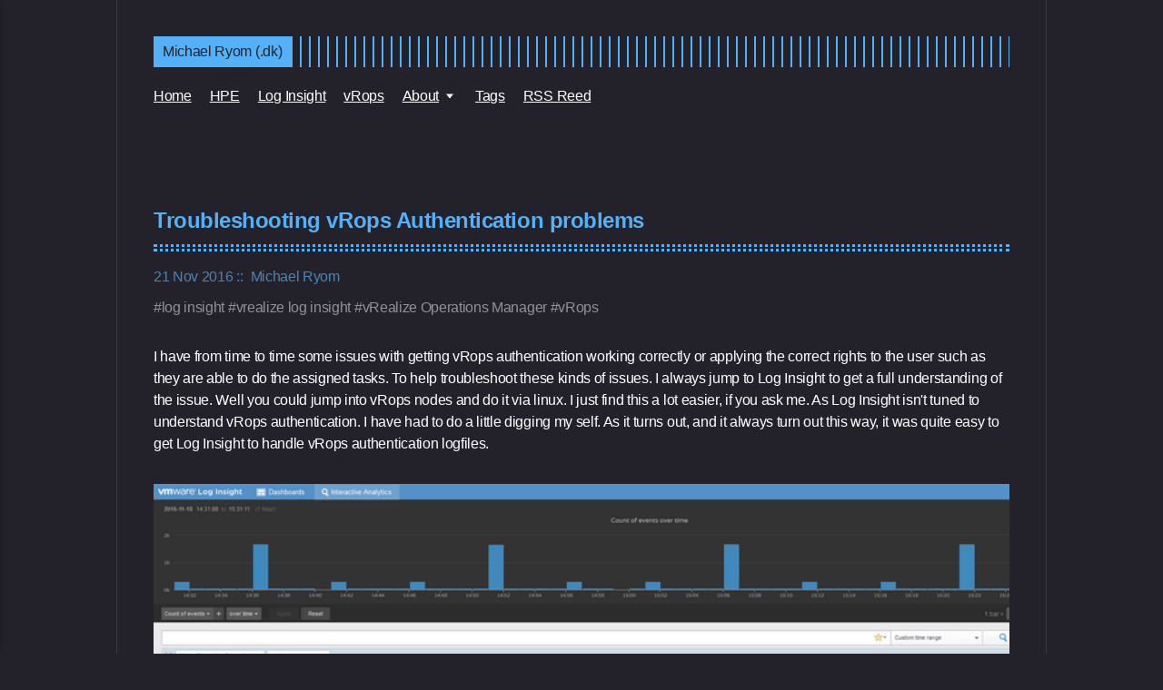

--- FILE ---
content_type: text/html
request_url: https://michaelryom.dk/troubleshooting-vrops-authentication-problems/
body_size: 3214
content:
<!DOCTYPE html><html lang="en-gb"><head><meta charset="utf-8"><meta http-equiv="X-UA-Compatible" content="IE=edge"><meta name="viewport" content="width=device-width,initial-scale=1"><title>Troubleshooting vRops Authentication problems - Michael Ryom (.dk)</title><meta name="description" content="I have from time to time some issues with getting vRops authentication working correctly or applying the correct rights to the user such as they&hellip;"><meta name="generator" content="Publii Open-Source CMS for Static Site"><link rel="canonical" href="https://MichaelRyom.dk/troubleshooting-vrops-authentication-problems/"><link rel="alternate" type="application/atom+xml" href="https://MichaelRyom.dk/feed.xml" title="Michael Ryom (.dk) - RSS"><link rel="alternate" type="application/json" href="https://MichaelRyom.dk/feed.json" title="Michael Ryom (.dk) - JSON"><meta property="og:title" content="Troubleshooting vRops Authentication problems"><meta property="og:site_name" content="Michael Ryom (.dk)"><meta property="og:description" content="I have from time to time some issues with getting vRops authentication working correctly or applying the correct rights to the user such as they&hellip;"><meta property="og:url" content="https://MichaelRyom.dk/troubleshooting-vrops-authentication-problems/"><meta property="og:type" content="article"><link rel="stylesheet" href="https://MichaelRyom.dk/assets/css/style.css?v=05b0214b80b8e0d44ef8a6eedd6d9c27"><script type="application/ld+json">{"@context":"http://schema.org","@type":"Article","mainEntityOfPage":{"@type":"WebPage","@id":"https://MichaelRyom.dk/troubleshooting-vrops-authentication-problems/"},"headline":"Troubleshooting vRops Authentication problems","datePublished":"2016-11-21T00:01+01:00","dateModified":"2025-12-17T17:21+01:00","description":"I have from time to time some issues with getting vRops authentication working correctly or applying the correct rights to the user such as they&hellip;","author":{"@type":"Person","name":"Michael Ryom","url":"https://MichaelRyom.dk/authors/michael-ryom/"},"publisher":{"@type":"Organization","name":"Michael Ryom"}}</script><noscript><style>img[loading] {
                    opacity: 1;
                }</style></noscript></head><body class="post-template"><div class="container container--center"><header class="header"><div class="header__logo"><a class="logo" href="https://MichaelRyom.dk/">Michael Ryom (.dk)</a></div><nav class="navbar js-navbar"><button class="navbar__toggle js-toggle" aria-label="Menu" aria-haspopup="true" aria-expanded="false"><span class="navbar__toggle-box"><span class="navbar__toggle-inner">Menu</span></span></button><ul class="navbar__menu"><li><a href="https://MichaelRyom.dk/" target="_self">Home</a></li><li><a href="https://MichaelRyom.dk/tags/hpe/" target="_self">HPE</a></li><li><a href="https://MichaelRyom.dk/tags/log-insight/" target="_self">Log Insight</a></li><li><a href="https://MichaelRyom.dk/tags/vrops/" target="_self">vRops</a></li><li class="has-submenu"><a href="https://MichaelRyom.dk/about/" target="_self" aria-haspopup="true">About</a><ul class="navbar__submenu level-2" aria-hidden="true"><li><a href="https://github.com/MichaelRyom" target="_blank">Github</a></li><li><a href="https://vexpert.vmware.com/directory/205" target="_blank">vExpert</a></li></ul></li><li><a href="https://MichaelRyom.dk/tags/" target="_self">Tags</a></li><li><a href="https://MichaelRyom.dk/feed.xml" target="_blank">RSS Reed</a></li></ul></nav></header><main class="content"><article class="post"><header><h1 class="post__title">Troubleshooting vRops Authentication problems</h1><div class="post__meta"><time datetime="2016-11-21T00:01" class="post__date">21 Nov 2016 </time><span class="post__author"><a href="https://MichaelRyom.dk/authors/michael-ryom/" class="feed__author">Michael Ryom</a></span></div><div class="post__tags"><a href="https://MichaelRyom.dk/tags/log-insight/" class="invert">log insight</a> <a href="https://MichaelRyom.dk/tags/vrealize-log-insight/" class="invert">vrealize log insight</a> <a href="https://MichaelRyom.dk/tags/vrealize-operations-manager/" class="invert">vRealize Operations Manager</a> <a href="https://MichaelRyom.dk/tags/vrops/" class="invert">vRops</a></div></header><div class="post__entry"><p>I have from time to time some issues with getting vRops authentication working correctly or applying the correct rights to the user such as they are able to do the assigned tasks. To help troubleshoot these kinds of issues. I always jump to Log Insight to get a full understanding of the issue. Well you could jump into vRops nodes and do it via linux. I just find this a lot easier, if you ask me. As Log Insight isn't tuned to understand vRops authentication. I have had to do a little digging my self. As it turns out, and it always turn out this way, it was quite easy to get Log Insight to handle vRops authentication logfiles.</p><figure class="alignnone size-full wp-image-1491"><a href="https://MichaelRyom.dk/media/posts/92/LogInsight-vRops-Authentication.png"><img loading="lazy" src="https://MichaelRyom.dk/media/posts/92/LogInsight-vRops-Authentication.png" alt="loginsight-vrops-authentication" width="1643" height="490" sizes="(min-width: 920px) 703px, (min-width: 700px) calc(82vw - 35px), calc(100vw - 81px)" srcset="https://MichaelRyom.dk/media/posts/92/responsive/LogInsight-vRops-Authentication-xs.png 300w, https://MichaelRyom.dk/media/posts/92/responsive/LogInsight-vRops-Authentication-sm.png 480w, https://MichaelRyom.dk/media/posts/92/responsive/LogInsight-vRops-Authentication-md.png 768w, https://MichaelRyom.dk/media/posts/92/responsive/LogInsight-vRops-Authentication-lg.png 1024w"></a></figure><p></p><p>I created a content pack, just so you don't have to do this you self. The only thing the content pack includes is the extracted fields, I created. As you can see there are five fields, which are all highlighted in blue.</p><table width="794"><tbody><tr><td width="79">Field</td><td width="239">Extracted Field</td><td width="476">Desctiption</td></tr><tr><td>AuthSource</td><td>MichaelRyom.dk_vRops_AuthSource</td><td>This could be the fqdn for the authentication source fx an Active Directory</td></tr><tr><td>Session</td><td>MichaelRyom.dk_vRops_Session</td><td>This is the session ID</td></tr><tr><td>UserAction</td><td>MichaelRyom.dk_vRops_UserAction</td><td>The action performed by the user</td></tr><tr><td>UserAction</td><td>MichaelRyom.dk_vRops_UserAction_Result</td><td>What is the user action result. Fx access granted</td></tr><tr><td>UserID</td><td>MichaelRyom.dk_vRops_UserID</td><td>The ID of the user</td></tr><tr><td>UserName</td><td>MichaelRyom.dk_vRops_UserName</td><td>The name of the user authenticating</td></tr></tbody></table><p>&nbsp;</p><p>The matrix here describes each of the fields and explains there use case. Now it's just a matter of checking if the field exists or searching for the data needed.</p><p>As always content is available on github. The way to import the content pack, is to go to content pack in Log Insight and then click import content pack. Hope you find it useful. Now take care.</p><p>https://gist.github.com/MichaelRyom/577234bff870a2aec575de35ed9da352</p></div><footer class="wrapper post__footer"><p class="post__last-updated">This article was updated on 17 Dec 2025</p><div class="post__share"></div></footer><nav class="pagination"><div class="pagination__title"><span>Read other posts</span></div><div class="pagination__buttons"><a href="https://MichaelRyom.dk/nordicvmug-is-coming-up/" class="btn previous" rel="prev" aria-label="[MISSING TRANSLATION]:  NordicVMUG is coming up "><span class="btn__icon">←</span> <span class="btn__text">NordicVMUG is coming up</span> </a><a href="https://MichaelRyom.dk/using-ubiquiti-networks-in-the-home-and-lab/" class="btn next" rel="next" aria-label="[MISSING TRANSLATION]:  Using Ubiquiti Networks in the home and lab "><span class="btn__text">Using Ubiquiti Networks in the home and lab</span> <span class="btn__icon">→</span></a></div></nav></article><div class="post__comments"></div></main><footer class="footer"><div class="footer__inner"><div class="footer__copyright"><p>Powered by Publii CMS :: <a href="https://github.com/panr/hugo-theme-terminal" target="_blank" rel="noopener">Theme</a> ported by the <a href="https://getpublii.com/customization-service/" target="_blank" rel="noopener">Publii Team</a></p></div></div></footer></div><script defer="defer" src="https://MichaelRyom.dk/assets/js/scripts.min.js?v=c2232aa7558e9517946129d2a1b8c770"></script><script>window.publiiThemeMenuConfig={mobileMenuMode:'sidebar',animationSpeed:300,submenuWidth: 'auto',doubleClickTime:500,mobileMenuExpandableSubmenus:true,relatedContainerForOverlayMenuSelector:'.top'};</script><script>var images = document.querySelectorAll('img[loading]');
        for (var i = 0; i < images.length; i++) {
            if (images[i].complete) {
                images[i].classList.add('is-loaded');
            } else {
                images[i].addEventListener('load', function () {
                    this.classList.add('is-loaded');
                }, false);
            }
        }</script></body></html>

--- FILE ---
content_type: text/css
request_url: https://michaelryom.dk/assets/css/style.css?v=05b0214b80b8e0d44ef8a6eedd6d9c27
body_size: 6242
content:
:root{--page-margin:20px;--page-width:80%;--navbar-height:34px;--border-radius:0;--baseline:0.25rem;--gallery-gap:0.25rem;--transition:all 0.24s ease-out;--body-font:-apple-system,BlinkMacSystemFont,"Segoe UI",Roboto,Oxygen,Ubuntu,Cantarell,"Fira Sans","Droid Sans","Helvetica Neue",Arial,sans-serif,"Apple Color Emoji","Segoe UI Emoji","Segoe UI Symbol";--heading-font:-apple-system,BlinkMacSystemFont,"Segoe UI",Roboto,Oxygen,Ubuntu,Cantarell,"Fira Sans","Droid Sans","Helvetica Neue",Arial,sans-serif,"Apple Color Emoji","Segoe UI Emoji","Segoe UI Symbol";--logo-font:var(--body-font);--menu-font:var(--body-font);--font-size:clamp(1rem, 1rem + (0 * ((100vw - 20rem) / 50)), 1rem);--font-weight-normal:400;--font-weight-bold:700;--line-height:1.5;--letter-spacing:-0.02em;--headings-weight:700;--headings-transform:none;--headings-style:normal;--headings-letter-spacing:-0.02em;--headings-line-height:1.3;--accent:206,92%,65%;--background:248,11%,15%;--color:0,0%,100%;--highlight-color:#FFA96B;--info-color:#A8D8FF;--success-color:#6DD18C;--warning-color:#FF8789}@media all and (min-width:42.75em){:root{--page-margin:40px}}*,:after,:before{-webkit-box-sizing:border-box;box-sizing:border-box;margin:0;padding:0}article,aside,footer,header,hgroup,main,nav,section{display:block}li{list-style:none}img{height:auto;max-width:100%;vertical-align:top}button,input,select,textarea{font:inherit}address{font-style:normal}::-moz-selection{background:hsla(var(--accent),var(--alpha,1));color:hsla(var(--background),var(--alpha,1))}::selection{background:hsla(var(--accent),var(--alpha,1));color:hsla(var(--background),var(--alpha,1))}html{font-size:var(--font-size);-webkit-font-smoothing:antialiased;-moz-osx-font-smoothing:grayscale;scroll-behavior:smooth;scroll-padding-top:calc(var(--baseline) * 5)}html.no-scroll{overflow:hidden}body{background:hsla(var(--background),var(--alpha,1));color:hsla(var(--color),var(--alpha,1));font-family:var(--body-font);font-variation-settings:"wght" var(--font-weight-normal);letter-spacing:var(--letter-spacing);line-height:var(--line-height);-ms-scroll-chaining:none;overscroll-behavior:none}a{text-decoration:none}a{color:hsla(var(--accent),var(--alpha,1));-webkit-transition:var(--transition);transition:var(--transition)}a:hover{color:hsla(var(--color),var(--alpha,1));text-decoration:underline;text-decoration-thickness:0.02em;text-underline-offset:0.15em;-webkit-text-decoration-skip:ink;text-decoration-skip-ink:auto}a:active{color:hsla(var(--color),var(--alpha,1))}a:focus{outline:0}.invert{color:hsla(var(--color),var(--alpha,1));-webkit-transition:var(--transition);transition:var(--transition)}.invert:hover{color:hsla(var(--accent),var(--alpha,1));text-decoration:underline;text-decoration-thickness:0.02em;text-underline-offset:0.15em;-webkit-text-decoration-skip:ink;text-decoration-skip-ink:auto}.invert:active{color:hsla(var(--accent),var(--alpha,1))}.invert:focus{outline:0}dl,ol,p,pre,ul{margin-top:calc(var(--baseline) * 5)}blockquote,figure,hr{margin-top:calc(var(--baseline) * 8);margin-bottom:calc(var(--baseline) * 8)}pre,table{margin-top:calc(var(--baseline) * 6);margin-bottom:calc(var(--baseline) * 7)}h1,h2,h3,h4,h5,h6{color:hsla(var(--color),var(--alpha,1));font-family:var(--heading-font);font-variation-settings:"wght" var(--headings-weight);font-style:var(--headings-style);-ms-hyphens:manual;hyphens:manual;letter-spacing:var(--headings-letter-spacing);line-height:var(--headings-line-height);margin-top:calc(var(--baseline) * 12);text-transform:var(--headings-transform)}.h1,h1{font-size:clamp(1.3808408252rem, 1.3808408252rem + .0920560555 * (100vw - 20rem) / 50, 1.4728968807rem)}.h2,h2{font-size:clamp(1.2945382732rem, 1.2945382732rem + .086302552 * (100vw - 20rem) / 50, 1.3808408252rem)}.h3,h3{font-size:clamp(1.2136296308rem, 1.2136296308rem + .0809086425 * (100vw - 20rem) / 50, 1.2945382732rem)}.h4,h4{font-size:clamp(1.1377777785rem, 1.1377777785rem + .0758518523 * (100vw - 20rem) / 50, 1.2136296308rem)}.h5,h5{font-size:clamp(1.066666667rem, 1.066666667rem + .0711111115 * (100vw - 20rem) / 50, 1.1377777785rem)}.h6,h6{font-size:clamp(1rem, 1rem + .066666667 * (100vw - 20rem) / 50, 1.066666667rem)}b,strong{font-variation-settings:"wght" var(--font-weight-bold)}blockquote{border-top:1px solid hsla(var(--accent),var(--alpha,1));border-bottom:1px solid hsla(var(--accent),var(--alpha,1));padding:calc(var(--baseline) * 6);position:relative}blockquote::before{content:">";color:hsla(var(--accent),var(--alpha,1));display:block;left:0;position:absolute}blockquote>:first-child{margin-top:0}ol,ul{margin-left:2ch}ol>li,ul>li{list-style:inherit;padding:0;position:relative}ol ol,ol ul,ul ol,ul ul{margin-top:0}dl dt{font-variation-settings:"wght" var(--font-weight-bold)}code,kbd{font-family:var(--monospace-font);background:hsla(var(--accent),var(--alpha,.2));color:hsla(var(--accent),var(--alpha,1));padding:1px 6px;margin:0 2px;font-size:.9374999997rem}code code,code kbd,kbd code,kbd kbd{background:0 0;padding:0;margin:0}pre{border:1px solid hsla(var(--color),.1);border-radius:var(--border-radius);color:hsla(var(--accent),var(--alpha,1));font-size:.9374999997rem;max-height:var(--pre-height);overflow:auto;padding:calc(var(--baseline) * 5);white-space:pre-wrap;word-wrap:break-word}pre>code{background:0 0;font-size:inherit;padding:0}table{border:1px dashed hsla(var(--accent),var(--alpha,1));border-collapse:collapse;vertical-align:top;text-align:left;width:100%}@media all and (max-width:42.6875em){table{display:block;overflow-x:auto}}table td,table th{border:1px dashed hsla(var(--accent),var(--alpha,1));padding:calc(var(--baseline) * 2.5) calc(var(--baseline) * 4)}table th{font-variation-settings:"wght" var(--font-weight-bold);color:hsla(var(--accent),var(--alpha,1))}figcaption{clear:both;color:var(--gray);font-size:.7241964329rem;margin:calc(var(--baseline) * 2.5) 0 0;text-align:center}sub,sup{font-size:65%}small{font-size:.8789062495rem}.separator,hr{background:0 0;border:none;height:auto;line-height:1;max-width:none;position:relative;text-align:center}.separator::before,hr::before{content:"";font-size:1.2136296308rem;font-variation-settings:"wght" var(--font-weight-bold);letter-spacing:1.1377777785rem;padding-left:1.1377777785rem}.separator:not(.separator--dots):not(.separator--dot)::after,hr:not(.separator--dots):not(.separator--dot)::after{border-top:1px solid hsla(var(--color),.1);content:"";height:1px;position:absolute;width:100%;top:50%;left:0}.separator--dots::before{content:"···";color:hsla(var(--accent),var(--alpha,1))}.separator--dot::before{content:"·";color:hsla(var(--accent),var(--alpha,1))}.button-container{display:table;margin-left:auto;margin-right:auto}.btn,[type=button],[type=submit],a.btn,button{align-items:center;-webkit-appearance:none;-moz-appearance:none;appearance:none;background:hsla(var(--accent),var(--alpha,1));border:1px solid hsla(var(--accent),var(--alpha,1));border-radius:8;color:hsla(var(--background),1);cursor:pointer;display:inline-flex;flex:1;font:inherit;font-variation-settings:"wght" var(--font-weight-bold);justify-content:center;margin:5px 0;outline:0;padding:8px 18px;position:relative;text-align:center;text-decoration:none;-webkit-transition:var(--transition);transition:var(--transition)}@media all and (min-width:42.75em){.btn,[type=button],[type=submit],a.btn,button{flex:0}}.btn:hover,[type=button]:hover,[type=submit]:hover,a.btn:hover,button:hover{--alpha:.8}.btn--outline,a.btn--outline{background:0 0;-webkit-box-shadow:none;box-shadow:none;color:hsla(var(--accent),var(--alpha,1))}.btn--outline:hover,a.btn--outline:hover{-webkit-transform:none;transform:none;-webkit-box-shadow:none;box-shadow:none}.btn--link,a.btn--link{background:0 0;border:none;color:hsla(var(--accent),var(--alpha,1))}a.read-more{display:inline-flex;font-variation-settings:"wght" var(--font-weight-bold);margin:calc(var(--baseline) * 7) 0 calc(var(--baseline) * 5);max-width:100%}[type=button],[type=submit],button{-webkit-appearance:none;-moz-appearance:none}::-webkit-input-placeholder{color:hsla(var(--accent),var(--alpha,.7))}::-moz-placeholder{color:hsla(var(--accent),var(--alpha,.7))}:-ms-input-placeholder{color:hsla(var(--accent),var(--alpha,.7))}::-ms-input-placeholder{color:hsla(var(--accent),var(--alpha,.7))}::placeholder{color:hsla(var(--accent),var(--alpha,.7))}input,select,textarea{background:0 0;color:hsla(var(--accent),var(--alpha,1));border:1px solid hsla(var(--accent),var(--alpha,1));border-radius:0;padding:10px;margin:5px 0;font:inherit;-webkit-appearance:none;-moz-appearance:none;appearance:none}input :active,input:focus,select :active,select:focus,textarea :active,textarea:focus{border-color:hsla(var(--color),var(--alpha,1));outline:1px solid hsla(var(--color),var(--alpha,1))}input:active,select:active,textarea:active{-webkit-box-shadow:none;box-shadow:none}select{background:hsla(var(--background),var(--alpha,1))}select option{background:hsla(var(--background),var(--alpha,1))}input[type=checkbox],input[type=radio]{vertical-align:middle;padding:10px;-webkit-box-shadow:inset 0 0 0 3px hsla(var(--background),var(--alpha,1));box-shadow:inset 0 0 0 3px hsla(var(--background),var(--alpha,1))}input[type=checkbox]:checked,input[type=radio]:checked{background:hsla(var(--accent),var(--alpha,1))}input[type=radio]{border-radius:50%}.header{display:flex}@media all and (max-width:42.6875em){.header{justify-content:space-between;gap:10px}}@media all and (min-width:42.75em){.header{flex-direction:column;position:relative}}.header__logo{display:flex;flex:1;margin-bottom:calc(var(--baseline) * 5)}.header__logo::after{content:"";background:repeating-linear-gradient(90deg,hsla(var(--accent),var(--alpha,1)),hsla(var(--accent),var(--alpha,1)) 2px,transparent 0,transparent 10px);display:block;width:100%;right:10px}.header__logo a{flex:0 0 auto;max-width:100%;text-decoration:none}.logo{align-items:center;background:hsla(var(--accent),var(--alpha,1));color:hsla(var(--background),var(--alpha,1))!important;display:flex;height:var(--navbar-height);padding:5px 10px;text-decoration:none}.logo>img{height:inherit;-o-object-fit:contain;object-fit:contain;width:auto}.navbar{position:relative}@media all and (min-width:42.75em){.navbar{display:flex;align-items:flex-start;justify-content:space-between;margin-bottom:calc(var(--baseline) * 5)}}.navbar .navbar__menu{display:flex;flex-wrap:wrap;list-style:none;margin:0;padding:0}@media all and (max-width:42.6875em){.navbar .navbar__menu{display:none}}.navbar .navbar__menu li{font-family:var(--menu-font);display:block;line-height:var(--line-height);font-variation-settings:"wght" var(--font-weight-normal);margin:0;padding:0;position:relative;width:auto}.navbar .navbar__menu li a{color:hsla(var(--color),var(--alpha,1));display:block;-webkit-transition:all .24s ease-out;transition:all .24s ease-out;text-decoration:underline;text-decoration-thickness:0.02em;text-underline-offset:0.15em;-webkit-text-decoration-skip:ink;text-decoration-skip-ink:auto}.navbar .navbar__menu li a:active,.navbar .navbar__menu li a:focus,.navbar .navbar__menu li a:hover{color:hsla(var(--accent),var(--alpha,1))}.navbar .navbar__menu li span{color:hsla(var(--color),var(--alpha,1));cursor:default;display:block}.navbar .navbar__menu>li{margin:0 1.25rem calc(var(--baseline) * 2.5) 0}.navbar .navbar__menu>li>[aria-haspopup=true]:not(a){color:hsla(var(--accent),var(--alpha,1))}.navbar .navbar__menu>li>[aria-haspopup=true]:not(a)::after{content:"";right:.25rem;width:0;height:0;border-left:4px solid transparent;border-right:4px solid transparent;border-top:5px solid hsla(var(--accent),var(--alpha,1));position:absolute;top:50%;-webkit-transform:translate(0,-50%);transform:translate(0,-50%)}.navbar .navbar__menu>li>[aria-haspopup=true]{padding:0 1.25rem 0 0}.navbar .navbar__menu>li>[aria-haspopup=true]::after{content:"";right:.25rem;width:0;height:0;border-left:4px solid transparent;border-right:4px solid transparent;border-top:5px solid hsla(var(--color),var(--alpha,1));position:absolute;top:50%;-webkit-transform:translate(0,-50%);transform:translate(0,-50%)}.navbar .navbar__menu>li:hover>[aria-haspopup=true]{color:hsla(var(--accent),var(--alpha,1))}.navbar .navbar__menu>li:hover>[aria-haspopup=true]::after{border-top-color:hsla(var(--accent),var(--alpha,1))}.navbar .has-submenu:active>.navbar__submenu,.navbar .has-submenu:focus>.navbar__submenu,.navbar .has-submenu:hover>.navbar__submenu{left:0;opacity:1;-webkit-transform:scale(1);transform:scale(1);visibility:visible;margin-top:calc(var(--baseline) * 2)}.navbar .has-submenu:active>.navbar__submenu:before,.navbar .has-submenu:focus>.navbar__submenu:before,.navbar .has-submenu:hover>.navbar__submenu:before{content:"";height:calc(var(--baseline) * 3);left:0;position:absolute;width:100%;top:calc(var(--baseline) * -3)}.navbar .has-submenu:active>.navbar__submenu.is-right-submenu,.navbar .has-submenu:focus>.navbar__submenu.is-right-submenu,.navbar .has-submenu:hover>.navbar__submenu.is-right-submenu{left:auto;right:0;-webkit-transform-origin:right top;transform-origin:right top}.navbar .has-submenu .has-submenu:active>.navbar__submenu,.navbar .has-submenu .has-submenu:focus>.navbar__submenu,.navbar .has-submenu .has-submenu:hover>.navbar__submenu{top:0;margin-top:0}.navbar .has-submenu .has-submenu:active>.navbar__submenu.is-right-submenu,.navbar .has-submenu .has-submenu:focus>.navbar__submenu.is-right-submenu,.navbar .has-submenu .has-submenu:hover>.navbar__submenu.is-right-submenu{top:0;margin-top:0}.navbar .navbar__submenu{background:hsla(var(--background),var(--alpha,1));-webkit-box-shadow:0 10px rgba(34,33,41,.8),-10px 10px rgba(34,33,41,.8),10px 10px rgba(34,33,41,.8);box-shadow:0 10px rgba(34,33,41,.8),-10px 10px rgba(34,33,41,.8),10px 10px rgba(34,33,41,.8);border-radius:var(--border-radius);border:2px solid;left:-9999px;list-style-type:none;margin:0;padding:10px;position:absolute;visibility:hidden;white-space:nowrap;z-index:1;opacity:0;-webkit-transform:scale(.8);transform:scale(.8);-webkit-transform-origin:0 top;transform-origin:0 top;-webkit-transition:opacity .15s,-webkit-transform .3s cubic-bezier(.275, 1.375, .8, 1);transition:opacity .15s,-webkit-transform .3s cubic-bezier(.275, 1.375, .8, 1);transition:opacity .15s,transform .3s cubic-bezier(.275, 1.375, .8, 1);transition:opacity .15s,transform .3s cubic-bezier(.275, 1.375, .8, 1),-webkit-transform .3s cubic-bezier(.275, 1.375, .8, 1)}.navbar .navbar__submenu__submenu{z-index:2}.navbar .navbar__submenu li a,.navbar .navbar__submenu li span[aria-haspopup=true]{padding:calc(var(--baseline) * 2);-webkit-transition:all .24s ease;transition:all .24s ease}.navbar .navbar__submenu li a:active,.navbar .navbar__submenu li a:focus,.navbar .navbar__submenu li a:hover,.navbar .navbar__submenu li span[aria-haspopup=true]:active,.navbar .navbar__submenu li span[aria-haspopup=true]:focus,.navbar .navbar__submenu li span[aria-haspopup=true]:hover{color:hsla(var(--accent),var(--alpha,1))}.navbar .navbar__submenu li span{color:hsla(var(--color),var(--alpha,1));padding:calc(var(--baseline) * 2)}.navbar .navbar__submenu li:hover>a,.navbar .navbar__submenu li:hover>span[aria-haspopup=true]{color:hsla(var(--accent),var(--alpha,1))}.navbar .navbar__toggle{background:hsla(var(--background),var(--alpha,1));-webkit-box-shadow:none;box-shadow:none;border:2px solid hsla(var(--accent),var(--alpha,1));border-radius:var(--border-radius);color:hsla(var(--accent),var(--alpha,1));cursor:pointer;display:block;line-height:1;margin:0;overflow:visible;padding:7px 12px;position:relative;right:0;text-transform:none;z-index:2004}@media all and (min-width:42.75em){.navbar .navbar__toggle{display:none}}.navbar_mobile_overlay{background:hsla(var(--background),var(--alpha,1));height:100vh;left:0;opacity:1;overflow:auto;pointer-events:auto;position:fixed;top:4.4rem;-webkit-transition:all .3s cubic-bezier(0, 0, .3, 1);transition:all .3s cubic-bezier(0, 0, .3, 1);width:100%;z-index:1001}.navbar_mobile_overlay.is-hidden{opacity:0;pointer-events:none}.navbar_mobile_overlay .navbar__menu{margin:24px}.navbar_mobile_overlay .navbar__menu li{list-style:none;margin:0;padding:0;text-align:center}.navbar_mobile_overlay .navbar__menu li a{color:hsla(var(--color),var(--alpha,1));display:block;padding:10px 20px 10px 0;position:relative;text-decoration:underline;text-decoration-thickness:0.02em;text-underline-offset:0.15em;-webkit-text-decoration-skip:ink;text-decoration-skip-ink:auto}.navbar_mobile_overlay .navbar__menu li a:active,.navbar_mobile_overlay .navbar__menu li a:focus,.navbar_mobile_overlay .navbar__menu li a:hover{color:hsla(var(--accent),var(--alpha,1))}.navbar_mobile_overlay .navbar__menu li .is-separator{color:hsla(var(--accent),var(--alpha,1));cursor:default;display:block;position:relative;padding:10px 20px 10px 0}.navbar_mobile_overlay .navbar__menu li [aria-haspopup=true]::after{content:"";width:0;height:0;border-style:solid;border-width:4px 4px 0 4px;border-color:hsla(var(--accent),var(--alpha,1)) transparent transparent transparent;left:.5333333333rem;top:12px;position:relative}.navbar_mobile_overlay .navbar__submenu{margin:0;padding:0;visibility:hidden}.navbar_mobile_overlay .navbar__submenu[aria-hidden=false]{visibility:visible}.navbar_mobile_overlay .navbar__submenu_wrapper{height:0;opacity:0;overflow:hidden;-webkit-transition:all .3s cubic-bezier(.275, 1.375, .8, 1);transition:all .3s cubic-bezier(.275, 1.375, .8, 1)}.navbar_mobile_overlay .navbar__submenu_wrapper.is-active{height:auto;opacity:1}.navbar_mobile_sidebar{background:hsla(var(--background),var(--alpha,1));-webkit-box-shadow:0 0 5px rgba(0,0,0,.25);box-shadow:0 0 5px rgba(0,0,0,.25);height:100vh;left:0;max-width:400px;overflow:auto;position:fixed;top:0;-webkit-transition:all .3s cubic-bezier(0, 0, .3, 1);transition:all .3s cubic-bezier(0, 0, .3, 1);width:80%;z-index:1001}.navbar_mobile_sidebar.is-hidden{left:-400px}.navbar_mobile_sidebar .navbar__menu{margin:24px}.navbar_mobile_sidebar .navbar__menu li{font-family:var(--menu-font);font-size:16px;list-style:none;line-height:1.3;margin:0;padding:0}.navbar_mobile_sidebar .navbar__menu li a{color:hsla(var(--color),var(--alpha,1));display:block;padding:10px 20px 10px 0;position:relative;text-decoration:underline;text-decoration-thickness:0.02em;text-underline-offset:0.15em;-webkit-text-decoration-skip:ink;text-decoration-skip-ink:auto}.navbar_mobile_sidebar .navbar__menu li a:active,.navbar_mobile_sidebar .navbar__menu li a:focus,.navbar_mobile_sidebar .navbar__menu li a:hover{color:hsla(var(--accent),var(--alpha,1))}.navbar_mobile_sidebar .navbar__menu li .is-separator{color:hsla(var(--accent),var(--alpha,1));cursor:default;display:block;position:relative;padding:10px 20px 10px 0}.navbar_mobile_sidebar .navbar__menu li [aria-haspopup=true]::after{content:"";width:0;height:0;border-style:solid;border-width:4px 4px 0 4px;border-color:hsla(var(--accent),var(--alpha,1)) transparent transparent transparent;right:0;top:18px;position:absolute}.navbar_mobile_sidebar .navbar__submenu{margin:0 0 0 24px;padding:0;visibility:hidden}.navbar_mobile_sidebar .navbar__submenu[aria-hidden=false]{visibility:visible}.navbar_mobile_sidebar .navbar__submenu_wrapper{height:0;opacity:0;overflow:hidden;-webkit-transition:all .3s cubic-bezier(.275, 1.375, .8, 1);transition:all .3s cubic-bezier(.275, 1.375, .8, 1)}.navbar_mobile_sidebar .navbar__submenu_wrapper.is-active{height:auto;opacity:1}.navbar_mobile_sidebar__overlay{background:rgba(0,0,0,.5);height:100%;opacity:1;pointer-events:auto;position:fixed;top:0;-webkit-transition:all .3s cubic-bezier(0, 0, .3, 1);transition:all .3s cubic-bezier(0, 0, .3, 1);width:100%;z-index:10}.navbar_mobile_sidebar__overlay.is-hidden{opacity:0;pointer-events:none}.container{border-right:1px solid hsla(var(--color),var(--alpha,.1));display:flex;flex-direction:column;padding:var(--page-margin);max-width:var(--page-width);min-height:100vh}.container--center{border-left:1px solid hsla(var(--color),var(--alpha,.1));margin:0 auto}.content{display:flex;flex-direction:column}.content ul:not(.post__toc ul){list-style:none}.content ul:not(.post__toc ul) li:not(:empty):before{content:"-";position:absolute;left:-20px;color:hsla(var(--accent),var(--alpha,1))}.content ol:not(.post__toc ul){list-style:none;counter-reset:li}.content ol:not(.post__toc ul)>li{counter-increment:li}.content ol:not(.post__toc ul)>li:before{content:counter(li);position:absolute;right:calc(100% + 10px);color:hsla(var(--accent),var(--alpha,1));display:inline-block;text-align:right}.content ol:not(.post__toc ul)>li>ol{margin-left:2ch}.content ol:not(.post__toc ul)>li>ol>li{counter-increment:li}.content ol:not(.post__toc ul)>li>ol>li:before{content:counters(li, ".") " "}.hero{margin-top:calc(var(--baseline) * 5)}.framed{border:1px solid hsla(var(--accent),var(--alpha,1));padding:calc(var(--baseline) * 5)}@media all and (min-width:42.75em){.framed{padding:calc(var(--baseline) * 7.5)}}.framed :first-child{margin-top:0}.framed :last-child{margin-bottom:0}.posts{width:100%}.post{width:100%;text-align:left;margin:calc(var(--baseline) * 5) auto;padding:calc(var(--baseline) * 5) 0}.post:not(:last-of-type){border-bottom:1px solid hsla(var(--color),var(--alpha,.1))}.post__content{margin-top:calc(var(--baseline) * 7.5)}.post__meta{--alpha:.7;margin-bottom:calc(var(--baseline) * 2.5);color:hsla(var(--accent),var(--alpha,1))}.post__meta>:not(:first-child)::before{content:"::";color:hsla(var(--accent),var(--alpha,1));display:inline-block;margin-right:calc(var(--baseline) * 2)}.post__title{border-bottom:3px dotted hsla(var(--accent),var(--alpha,1));color:hsla(var(--accent),var(--alpha,1));position:relative;margin:0 0 calc(var(--baseline) * 4);padding-bottom:calc(var(--baseline) * 4)}@media all and (min-width:42.75em){.post__title{margin-top:calc(var(--baseline) * 10)}}.post__title:after{content:"";position:absolute;bottom:2px;display:block;width:100%;border-bottom:3px dotted hsla(var(--accent),var(--alpha,1))}.post__title a{text-decoration:none}.post__tags{--alpha:.5;display:block}.post__tags a{text-decoration:none}.post__tags a::before{content:"#"}.post__tags a:hover{--alpha:.7}.post__cover{border:10px solid hsla(var(--accent),var(--alpha,1));padding:calc(var(--baseline) * 2.5)}@media all and (min-width:42.75em){.post__cover{padding:calc(var(--baseline) * 5);border-width:20px}}.post__image{display:inline-block;background:0 0;margin:calc(var(--baseline) * 10) 0 calc(var(--baseline) * 5)}.post__image>img{display:inline-block}.post__image--left{float:left;margin-top:calc(var(--baseline) * 6);margin-right:calc(var(--baseline) * 6);max-width:40%}.post__image--right{float:right;margin-top:calc(var(--baseline) * 6);margin-left:calc(var(--baseline) * 6);max-width:40%}.post__image--center{display:block;margin-left:auto;margin-right:auto;margin-bottom:calc(var(--baseline) * 10);text-align:center}.post__image--full,.post__image--wide{display:block}@media all and (min-width:42.75em){.post__image--full,.post__image--wide{margin-left:calc(-1 * var(--page-margin));margin-right:calc(-1 * var(--page-margin));margin-bottom:calc(var(--baseline) * 10);text-align:center}.post__image--full a,.post__image--full img,.post__image--wide a,.post__image--wide img{display:block;height:auto;width:100%}}.post__image+.post__content,.post__image+.post__entry{margin-top:calc(var(--baseline) * 5)}.post__entry{margin-top:calc(var(--baseline) * 7.5)}.post__entry>:first-child{margin-top:0}.post__last-updated{color:hsla(var(--color),var(--alpha,.5));font-size:.8789062495rem;margin-top:calc(var(--baseline) * 5)}.post__share{display:flex;flex-wrap:wrap;gap:var(--baseline) calc(var(--baseline) * 6);margin-top:calc(var(--baseline) * 10)}.post__share>a{--alpha:.5;padding:6px 0}.post__share>a span{font-family:var(--menu-font);font-size:.8789062495rem;margin-left:2px}.post__share>a svg{--alpha:.7;fill:hsla(var(--accent),var(--alpha,1));height:18px;pointer-events:none;width:18px;vertical-align:middle}.post__share>a:hover{--alpha:1;-webkit-transform:translate3d(0,-2px,0);transform:translate3d(0,-2px,0);text-decoration:none}.post__comments{overflow:hidden}.post__iframe,.post__video{display:block;margin-top:calc(var(--baseline) * 8);margin-bottom:calc(var(--baseline) * 8);overflow:hidden;padding:0;position:relative;width:100%}.post__iframe::before,.post__video::before{display:block;content:"";padding-top:var(--embed-aspect-ratio)}.post__iframe iframe[height*="%"][width*="%"],.post__iframe iframe[height]:not([height*="%"])[width]:not([width*="%"]),.post__iframe video[height*="%"][width*="%"],.post__iframe video[height]:not([height*="%"])[width]:not([width*="%"]),.post__video iframe[height*="%"][width*="%"],.post__video iframe[height]:not([height*="%"])[width]:not([width*="%"]),.post__video video[height*="%"][width*="%"],.post__video video[height]:not([height*="%"])[width]:not([width*="%"]){border:none;height:100%;left:0;position:absolute;top:0;bottom:0;width:100%}.post__iframe:has(iframe:not([height]))::before,.post__iframe:has(iframe:not([width]))::before,.post__iframe:has(video:not([height]))::before,.post__iframe:has(video:not([width]))::before,.post__video:has(iframe:not([height]))::before,.post__video:has(iframe:not([width]))::before,.post__video:has(video:not([height]))::before,.post__video:has(video:not([width]))::before{display:none}.post__toc{margin:calc(var(--baseline) * 5) var(--baseline) calc(var(--baseline) * 8)}.post__toc h3{font-size:1rem;margin:0}.post__toc ul{counter-reset:item;list-style:decimal;margin:calc(var(--baseline) * 3) 0 0 3ch}.post__toc ul li{counter-increment:item;padding:0}.post__toc ul ul{margin-top:0}.post__toc ul ul li{display:block}.post__toc ul ul li:before{content:counters(item, ".") ". ";margin-left:-3ch}.list{margin-top:calc(var(--baseline) * 10)}.banner--before-post{margin-top:calc(var(--baseline) * 5)}.banner--after-post{margin-bottom:calc(var(--baseline) * 10)}.page__title sup{color:hsla(var(--color),var(--alpha,.7));font-variation-settings:"wght" var(--font-weight-normal)}.page--author__header{background-color:hsla(var(--color),var(--alpha,.05));padding:calc(var(--baseline) * 5)}@media all and (min-width:42.75em){.page--author__header{padding:calc(var(--baseline) * 7.5)}}.page--author__top{align-items:center;display:flex;gap:1rem}.page--author__top h1{margin:0}.page--author__avatar{border-radius:50%;height:3rem;width:3rem}.page--author__website{margin-top:calc(var(--baseline) * 5)}.page--error__title{color:hsla(var(--accent),var(--alpha,1))}.subpages{margin-bottom:calc(var(--baseline) * 5)}.subpages__title{margin-top:calc(var(--baseline) * 2)}.align-left{text-align:left}.align-right{text-align:right}.align-center{text-align:center}.align-justify{text-align:justify}.msg{background-color:hsla(var(--color),var(--alpha,.05));border-left:2px solid;font-size:.9374999997rem;padding:calc(var(--baseline) * 5);position:relative}.msg--highlight{border-left-color:var(--highlight-color)}.msg--info{border-left-color:var(--info-color)}.msg--success{border-left-color:var(--success-color)}.msg--warning{border-left-color:var(--warning-color)}.dropcap:first-letter{color:hsla(var(--accent),var(--alpha,1));float:left;font-size:3.6355864383rem;line-height:.7;margin-right:.5rem;padding:calc(var(--baseline) * 2) calc(var(--baseline) * 2) calc(var(--baseline) * 5) 0}.pec-wrapper{height:100%;left:0;position:absolute;top:0;width:100%}.pec-overlay{align-items:center;border:1px solid hsla(var(--accent),var(--alpha,1));font-size:14px;display:none;height:inherit;justify-content:center;line-height:1.4;padding:1rem;position:relative;text-align:center}@media all and (min-width:42.75em){.pec-overlay{font-size:16px;line-height:var(--line-height);padding:1rem 2rem}}.pec-overlay.is-active{display:flex}.pec-overlay-inner p{margin:0 0 1rem}.facebook svg{fill:#0866FF}.twitter svg{fill:#000000}.instagram svg{fill:#000000}.vimeo svg{fill:#1ab7ea}.pinterest svg{fill:#bd081c}.youtube svg{fill:#cd201f}.linkedin svg{fill:#007bb6}.buffer svg{fill:#333333}.mix svg{fill:#fd8235}.whatsapp svg{fill:#25D366}.pagination{margin-top:calc(var(--baseline) * 12)}.pagination__title{color:hsla(var(--color),var(--alpha,.3));font-size:.7724761953rem;letter-spacing:.1em;margin:calc(var(--baseline) * 25) 0 calc(var(--baseline) * 6);position:relative;text-align:center;text-transform:uppercase}.pagination__title::after{border-top:1px solid hsla(var(--color),.1);content:"";height:1px;position:absolute;width:100%;top:50%;left:0;z-index:-1}.pagination__title>span{background:hsla(var(--background),var(--alpha,1));padding:5px 10px}.pagination__buttons{display:flex;align-items:center;justify-content:center;flex-flow:row wrap;gap:10px}.pagination__buttons a{text-decoration:none}.pagination .btn,.pagination [type=button],.pagination [type=submit],.pagination button{max-width:100%}@media all and (min-width:42.75em){.pagination .btn,.pagination [type=button],.pagination [type=submit],.pagination button{max-width:49%}}.pagination .btn__text{text-overflow:ellipsis;white-space:nowrap;overflow:hidden}.pagination .btn.next .btn__icon,.pagination .next[type=button] .btn__icon,.pagination .next[type=submit] .btn__icon,.pagination button.next .btn__icon{margin-left:8px}.pagination .btn.previous .btn__icon,.pagination .previous[type=button] .btn__icon,.pagination .previous[type=submit] .btn__icon,.pagination button.previous .btn__icon{margin-right:8px}.footer{color:hsla(var(--color),var(--alpha,.5));padding:calc(var(--baseline) * 10) 0;flex-grow:0}.footer a{text-decoration:underline;text-decoration-thickness:0.02em;text-underline-offset:0.15em;-webkit-text-decoration-skip:ink;text-decoration-skip-ink:auto}.footer a{color:hsla(var(--color),var(--alpha,.5));-webkit-transition:var(--transition);transition:var(--transition)}.footer a:hover{color:hsla(var(--color),var(--alpha,1));text-decoration:underline;text-decoration-thickness:0.02em;text-underline-offset:0.15em;-webkit-text-decoration-skip:ink;text-decoration-skip-ink:auto}.footer a:active{color:hsla(var(--color),var(--alpha,1))}.footer a:focus{outline:0}.footer__inner{align-items:center;display:flex;flex-direction:column;margin:0;max-width:100%;text-align:center}.footer__copyright>:first-child{margin-top:0}.footer__social{margin-top:calc(var(--baseline) * 5)}.footer__social a{text-decoration:none!important}.footer__social svg{fill:hsla(var(--color),var(--alpha,0.5));height:.9374999997rem;margin:0 .2rem;-webkit-transition:all .12s linear 0s;transition:all .12s linear 0s;width:.9374999997rem}.footer__social svg:hover{fill:hsla(var(--accent),var(--alpha,1))}.gallery{margin:calc(var(--baseline) * 8) calc(var(--gallery-gap) * -1)}@media all and (min-width:20em){.gallery{display:flex;flex-wrap:wrap}}@media all and (min-width:42.75em){.gallery-wrapper--full,.gallery-wrapper--wide{margin-left:calc(-1 * var(--page-margin));margin-right:calc(-1 * var(--page-margin))}.gallery-wrapper--full .gallery,.gallery-wrapper--wide .gallery{width:calc(100% + var(--gallery-gap) * 2)}}@media all and (min-width:20em){.gallery[data-columns="1"] .gallery__item{flex:1 0 100%}}@media all and (min-width:30em){.gallery[data-columns="2"] .gallery__item{flex:1 0 50%}}@media all and (min-width:42.75em){.gallery[data-columns="3"] .gallery__item{flex:1 0 33.333%}}@media all and (min-width:56.25em){.gallery[data-columns="4"] .gallery__item{flex:0 1 25%}}@media all and (min-width:56.25em){.gallery[data-columns="5"] .gallery__item{flex:0 1 20%}}@media all and (min-width:56.25em){.gallery[data-columns="6"] .gallery__item{flex:0 1 16.666%}}@media all and (min-width:56.25em){.gallery[data-columns="7"] .gallery__item{flex:1 0 14.285%}}@media all and (min-width:56.25em){.gallery[data-columns="8"] .gallery__item{flex:1 0 12.5%}}.gallery__item{margin:0;padding:var(--gallery-gap);position:relative}@media all and (min-width:20em){.gallery__item{flex:1 0 50%}}@media all and (min-width:30em){.gallery__item{flex:1 0 33.333%}}@media all and (min-width:42.75em){.gallery__item{flex:1 0 25%}}.gallery__item a{display:block;height:100%;width:100%}.gallery__item a::after{background:-webkit-gradient(linear,left bottom,left top,from(rgba(0,0,0,.4)),to(rgba(0,0,0,0)));background:linear-gradient(to top,rgba(0,0,0,.4) 0,rgba(0,0,0,0) 100%);bottom:var(--gallery-gap);content:"";display:block;opacity:0;left:var(--gallery-gap);height:calc(100% - var(--gallery-gap) * 2);position:absolute;right:var(--gallery-gap);top:var(--gallery-gap);-webkit-transition:all .24s ease-out;transition:all .24s ease-out;width:calc(100% - var(--gallery-gap) * 2)}.gallery__item a:hover::after{opacity:1}.gallery__item img{display:block;height:100%;-o-object-fit:cover;object-fit:cover;width:100%}.gallery__item figcaption{bottom:1.2rem;color:var(--color);left:50%;opacity:0;position:absolute;text-align:center;-webkit-transform:translate(-50%,1.2rem);transform:translate(-50%,1.2rem);-webkit-transition:all .24s ease-out;transition:all .24s ease-out}.gallery__item:hover figcaption{opacity:1;-webkit-transform:translate(-50%,0);transform:translate(-50%,0)}.pswp--zoom-allowed .pswp__img{cursor:default!important}img[loading]{opacity:0}img.is-loaded{opacity:1;transition:opacity 1s cubic-bezier(.215, .61, .355, 1)}

--- FILE ---
content_type: application/javascript
request_url: https://michaelryom.dk/assets/js/scripts.min.js?v=c2232aa7558e9517946129d2a1b8c770
body_size: 2033
content:
!function(e){var t={mobileMenuMode:"overlay",animationSpeed:300,submenuWidth:300,doubleClickTime:500,mobileMenuExpandableSubmenus:!1,isHoverMenu:!0,wrapperSelector:".navbar",buttonSelector:".navbar__toggle",menuSelector:".navbar__menu",submenuSelector:".navbar__submenu",mobileMenuSidebarLogoSelector:null,mobileMenuSidebarLogoUrl:null,relatedContainerForOverlayMenuSelector:null,ariaButtonAttribute:"aria-haspopup",separatorItemClass:"is-separator",parentItemClass:"has-submenu",submenuLeftPositionClass:"is-left-submenu",submenuRightPositionClass:"is-right-submenu",mobileMenuOverlayClass:"navbar_mobile_overlay",mobileMenuSubmenuWrapperClass:"navbar__submenu_wrapper",mobileMenuSidebarClass:"navbar_mobile_sidebar",mobileMenuSidebarOverlayClass:"navbar_mobile_sidebar__overlay",hiddenElementClass:"is-hidden",openedMenuClass:"is-active",noScrollClass:"no-scroll",relatedContainerForOverlayMenuClass:"is-visible"},n={};function s(e){for(var t=e.querySelectorAll(n.submenuSelector),s=0;s<t.length;s++)t[s].setAttribute("aria-hidden",!1)}function i(e){for(var t=e.querySelectorAll(n.submenuSelector),s=0;s<t.length;s++){var i=document.createElement("div");i.classList.add(n.mobileMenuSubmenuWrapperClass),t[s].parentNode.insertBefore(i,t[s]),i.appendChild(t[s])}}function a(e){for(var t=e.querySelectorAll("."+n.parentItemClass),s=0;s<t.length;s++){t[s].addEventListener("click",(function(e){e.stopPropagation();var t=this.querySelector("."+n.mobileMenuSubmenuWrapperClass),s=t.firstElementChild;if(t.classList.contains(n.openedMenuClass)){var i=s.clientHeight;t.style.height=i+"px",setTimeout((function(){t.style.height="0px"}),0),setTimeout((function(){t.removeAttribute("style"),t.classList.remove(n.openedMenuClass)}),n.animationSpeed),s.setAttribute("aria-hidden",!0),s.parentNode.firstElementChild.setAttribute("aria-expanded",!1)}else{i=s.clientHeight;t.classList.add(n.openedMenuClass),t.style.height="0px",setTimeout((function(){t.style.height=i+"px"}),0),setTimeout((function(){t.removeAttribute("style")}),n.animationSpeed),s.setAttribute("aria-hidden",!1),s.parentNode.firstElementChild.setAttribute("aria-expanded",!0)}}));for(var i=t[s].children,a=0;a<i.length;a++)"A"===i[a].tagName&&i[a].addEventListener("click",(function(e){var t=parseInt(this.getAttribute("data-last-click"),10),s=+new Date;isNaN(t)||t+n.doubleClickTime<=s?(e.preventDefault(),this.setAttribute("data-last-click",s)):t+n.doubleClickTime>s&&(e.stopPropagation(),l(this,!0))}))}}function l(e,t){if(!1!==t||!e.parentNode.classList.contains(n.parentItemClass)){var s=document.querySelector(n.relatedContainerForOverlayMenuSelector),i=document.querySelector(n.buttonSelector),a=document.querySelector("."+n.mobileMenuOverlayClass);a||(a=document.querySelector("."+n.mobileMenuSidebarClass)),a.classList.add(n.hiddenElementClass),i.classList.remove(n.openedMenuClass),i.setAttribute(n.ariaButtonAttribute,!1),document.documentElement.classList.remove(n.noScrollClass),s&&s.classList.remove(n.relatedContainerForOverlayMenuClass);var l=document.querySelector("."+n.mobileMenuSidebarOverlayClass);l&&l.classList.add(n.hiddenElementClass)}}Object.keys(t).forEach((function(e){n[e]=t[e]})),"object"==typeof e&&Object.keys(e).forEach((function(t){n[t]=e[t]})),document.querySelectorAll(n.wrapperSelector).length&&(function(){for(var e=document.querySelectorAll(n.wrapperSelector+" ."+n.parentItemClass),t=0;t<e.length;t++){var s=n.isHoverMenu?"mouseenter":"click";e[t].addEventListener(s,(function(){var e=this.querySelector(n.submenuSelector),t=this.getBoundingClientRect().left,s=2;if(this.parentNode===document.querySelector(n.menuSelector)&&(s=1),"auto"!==n.submenuWidth){var i=t+n.submenuWidth*s;window.innerWidth<i?(e.classList.remove(n.submenuLeftPositionClass),e.classList.add(n.submenuRightPositionClass)):(e.classList.remove(n.submenuRightPositionClass),e.classList.add(n.submenuLeftPositionClass))}else{i=0;var a=0;i=1===s?t+e.clientWidth:t+this.clientWidth+e.clientWidth,window.innerWidth<i?(e.classList.remove(n.submenuLeftPositionClass),e.classList.add(n.submenuRightPositionClass),a=-1*e.clientWidth,e.removeAttribute("style"),1===s?(a=0,e.style.right=a+"px"):e.style.right=this.clientWidth+"px"):(e.classList.remove(n.submenuRightPositionClass),e.classList.add(n.submenuLeftPositionClass),a=this.clientWidth,1===s&&(a=0),e.removeAttribute("style"),e.style.left=a+"px")}e.setAttribute("aria-hidden",!1)})),n.isHoverMenu&&e[t].addEventListener("mouseleave",(function(){var e=this.querySelector(n.submenuSelector);e.removeAttribute("style"),e.setAttribute("aria-hidden",!0)}))}}(),"overlay"===n.mobileMenuMode?function(){var e=document.createElement("div");e.classList.add(n.mobileMenuOverlayClass),e.classList.add(n.hiddenElementClass);var t=document.querySelector(n.menuSelector).outerHTML;e.innerHTML=t,document.body.appendChild(e),n.mobileMenuExpandableSubmenus?(i(e),a(e)):s(e);var l=document.querySelector(n.buttonSelector);l.addEventListener("click",(function(){var t=document.querySelector(n.relatedContainerForOverlayMenuSelector);e.classList.toggle(n.hiddenElementClass),l.classList.toggle(n.openedMenuClass),l.setAttribute(n.ariaButtonAttribute,l.classList.contains(n.openedMenuClass)),l.classList.contains(n.openedMenuClass)?(document.documentElement.classList.add(n.noScrollClass),t&&t.classList.add(n.relatedContainerForOverlayMenuClass)):(document.documentElement.classList.remove(n.noScrollClass),t&&t.classList.remove(n.relatedContainerForOverlayMenuClass))}))}():"sidebar"===n.mobileMenuMode&&function(){var e=document.createElement("div");e.classList.add(n.mobileMenuSidebarClass),e.classList.add(n.hiddenElementClass);var t="";null!==n.mobileMenuSidebarLogoSelector?t=document.querySelector(n.mobileMenuSidebarLogoSelector).outerHTML:null!==n.mobileMenuSidebarLogoUrl&&(t='<img src="'+n.mobileMenuSidebarLogoUrl+'" alt="" />'),t+=document.querySelector(n.menuSelector).outerHTML,e.innerHTML=t;var l=document.createElement("div");l.classList.add(n.mobileMenuSidebarOverlayClass),l.classList.add(n.hiddenElementClass),document.body.appendChild(l),document.body.appendChild(e),n.mobileMenuExpandableSubmenus?(i(e),a(e)):s(e),e.addEventListener("click",(function(e){e.stopPropagation()})),l.addEventListener("click",(function(){e.classList.add(n.hiddenElementClass),l.classList.add(n.hiddenElementClass),o.classList.remove(n.openedMenuClass),o.setAttribute(n.ariaButtonAttribute,!1),document.documentElement.classList.remove(n.noScrollClass)}));var o=document.querySelector(n.buttonSelector);o.addEventListener("click",(function(){e.classList.toggle(n.hiddenElementClass),l.classList.toggle(n.hiddenElementClass),o.classList.toggle(n.openedMenuClass),o.setAttribute(n.ariaButtonAttribute,o.classList.contains(n.openedMenuClass)),document.documentElement.classList.toggle(n.noScrollClass)}))}(),function(){for(var e=document.querySelectorAll(n.menuSelector+" a"),t=0;t<e.length;t++)e[t].parentNode.classList.contains(n.parentItemClass)||e[t].addEventListener("click",(function(e){l(this,!1)}))}(),n.isHoverMenu||function(){for(var e=document.querySelectorAll(n.wrapperSelector+" *[aria-hidden]"),t=0;t<e.length;t++){var s=e[t];s.parentNode.classList.contains("active")||s.parentNode.classList.contains("active-parent")?(s.setAttribute("aria-hidden","false"),s.parentNode.firstElementChild.setAttribute("aria-expanded",!0)):(s.setAttribute("aria-hidden","true"),s.parentNode.firstElementChild.setAttribute("aria-expanded",!1))}}())}(window.publiiThemeMenuConfig),function(){const e=document.querySelector(".js-content__share-button"),t=document.querySelector(".js-content__share-popup");e&&t&&(t.addEventListener("click",(function(e){e.stopPropagation()})),e.addEventListener("click",(function(e){e.preventDefault(),e.stopPropagation(),t.classList.toggle("is-visible")})),document.body.addEventListener("click",(function(){t.classList.remove("is-visible")})));const n=".js-share",s=500,i=500;function a(e){e.preventDefault();const a=e.target.closest(n);if(!a)return;t&&t.classList.remove("is-visible");const l=Math.floor((window.innerWidth-s)/2),o=Math.floor((window.innerHeight-i)/2),r=a.href,u=window.open(r,"social",`\n            width=${s},\n            height=${i},\n            left=${l},\n            top=${o},\n            location=0,\n            menubar=0,\n            toolbar=0,\n            status=0,\n            scrollbars=1,\n            resizable=1\n        `);u&&u.focus()}document.querySelectorAll(n).forEach((e=>{e.addEventListener("click",a)}))}(),function(){let e=document.querySelectorAll(".post__video, .post__iframe");for(let t=0;t<e.length;t++){let n=e[t].querySelector("iframe, embed, video, object");if(!n)continue;if("false"===n.getAttribute("data-responsive"))continue;let s=n.getAttribute("width"),i=n.getAttribute("height"),a=!1;if(s&&i&&(s.indexOf("%")>-1&&i.indexOf("%")>-1?(s=parseFloat(s.replace("%","")),i=parseFloat(i.replace("%","")),a=i/s):-1===s.indexOf("%")&&-1===i.indexOf("%")&&(s=parseInt(s,10),i=parseInt(i,10),a=i/s),!1!==a)){let n=100*a+"%";e[t].setAttribute("style","--embed-aspect-ratio:"+n)}}}();